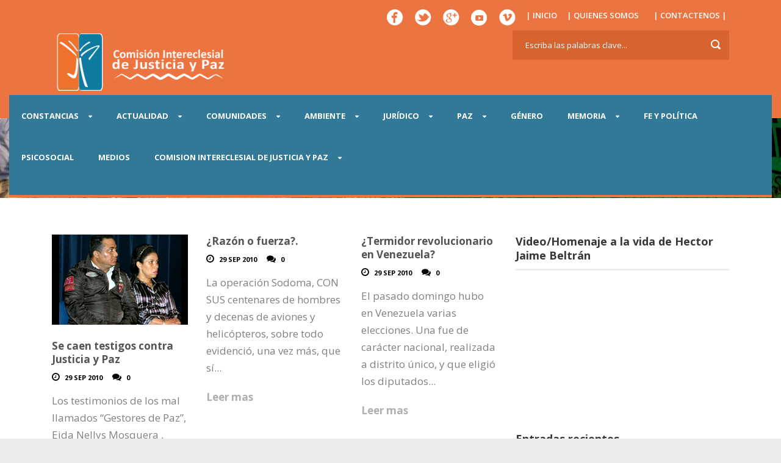

--- FILE ---
content_type: text/html; charset=UTF-8
request_url: https://www.justiciaypazcolombia.com/2010/09/29/
body_size: 14297
content:
<!DOCTYPE html>
<!--[if IE 7]><html class="ie ie7 ltie8 ltie9" lang="es-CO"><![endif]-->
<!--[if IE 8]><html class="ie ie8 ltie9" lang="es-CO"><![endif]-->
<!--[if !(IE 7) | !(IE 8)  ]><!-->
<html lang="es-CO">
<!--<![endif]-->

<head>
	<meta charset="UTF-8" />
	<meta name="viewport" content="width=device-width" />
	<title>Comisión Intereclesial de Justicia y Paz   &raquo; 2010 &raquo; septiembre &raquo; 29</title>
	<link rel="pingback" href="https://www.justiciaypazcolombia.com/xmlrpc.php" />
	
	<meta name='robots' content='max-image-preview:large' />
<link rel='dns-prefetch' href='//stats.wp.com' />
<link rel='dns-prefetch' href='//fonts.googleapis.com' />
<link rel='preconnect' href='//c0.wp.com' />
<link rel="alternate" type="application/rss+xml" title="Comisión Intereclesial de Justicia y Paz &raquo; Feed" href="https://www.justiciaypazcolombia.com/feed/" />
<link rel="alternate" type="application/rss+xml" title="Comisión Intereclesial de Justicia y Paz &raquo; RSS de los comentarios" href="https://www.justiciaypazcolombia.com/comments/feed/" />
		<!-- This site uses the Google Analytics by MonsterInsights plugin v9.11.1 - Using Analytics tracking - https://www.monsterinsights.com/ -->
		<!-- Nota: MonsterInsights no está actualmente configurado en este sitio. El dueño del sitio necesita identificarse usando su cuenta de Google Analytics en el panel de ajustes de MonsterInsights. -->
					<!-- No tracking code set -->
				<!-- / Google Analytics by MonsterInsights -->
		<style id='wp-img-auto-sizes-contain-inline-css' type='text/css'>
img:is([sizes=auto i],[sizes^="auto," i]){contain-intrinsic-size:3000px 1500px}
/*# sourceURL=wp-img-auto-sizes-contain-inline-css */
</style>
<style id='wp-emoji-styles-inline-css' type='text/css'>

	img.wp-smiley, img.emoji {
		display: inline !important;
		border: none !important;
		box-shadow: none !important;
		height: 1em !important;
		width: 1em !important;
		margin: 0 0.07em !important;
		vertical-align: -0.1em !important;
		background: none !important;
		padding: 0 !important;
	}
/*# sourceURL=wp-emoji-styles-inline-css */
</style>
<link rel='stylesheet' id='wp-block-library-css' href='https://c0.wp.com/c/6.9/wp-includes/css/dist/block-library/style.min.css' type='text/css' media='all' />
<style id='classic-theme-styles-inline-css' type='text/css'>
/*! This file is auto-generated */
.wp-block-button__link{color:#fff;background-color:#32373c;border-radius:9999px;box-shadow:none;text-decoration:none;padding:calc(.667em + 2px) calc(1.333em + 2px);font-size:1.125em}.wp-block-file__button{background:#32373c;color:#fff;text-decoration:none}
/*# sourceURL=/wp-includes/css/classic-themes.min.css */
</style>
<style id='pdfemb-pdf-embedder-viewer-style-inline-css' type='text/css'>
.wp-block-pdfemb-pdf-embedder-viewer{max-width:none}

/*# sourceURL=https://www.justiciaypazcolombia.com/wp-content/plugins/pdf-embedder/block/build/style-index.css */
</style>
<link rel='stylesheet' id='mediaelement-css' href='https://c0.wp.com/c/6.9/wp-includes/js/mediaelement/mediaelementplayer-legacy.min.css' type='text/css' media='all' />
<link rel='stylesheet' id='wp-mediaelement-css' href='https://c0.wp.com/c/6.9/wp-includes/js/mediaelement/wp-mediaelement.min.css' type='text/css' media='all' />
<style id='jetpack-sharing-buttons-style-inline-css' type='text/css'>
.jetpack-sharing-buttons__services-list{display:flex;flex-direction:row;flex-wrap:wrap;gap:0;list-style-type:none;margin:5px;padding:0}.jetpack-sharing-buttons__services-list.has-small-icon-size{font-size:12px}.jetpack-sharing-buttons__services-list.has-normal-icon-size{font-size:16px}.jetpack-sharing-buttons__services-list.has-large-icon-size{font-size:24px}.jetpack-sharing-buttons__services-list.has-huge-icon-size{font-size:36px}@media print{.jetpack-sharing-buttons__services-list{display:none!important}}.editor-styles-wrapper .wp-block-jetpack-sharing-buttons{gap:0;padding-inline-start:0}ul.jetpack-sharing-buttons__services-list.has-background{padding:1.25em 2.375em}
/*# sourceURL=https://www.justiciaypazcolombia.com/wp-content/plugins/jetpack/_inc/blocks/sharing-buttons/view.css */
</style>
<style id='global-styles-inline-css' type='text/css'>
:root{--wp--preset--aspect-ratio--square: 1;--wp--preset--aspect-ratio--4-3: 4/3;--wp--preset--aspect-ratio--3-4: 3/4;--wp--preset--aspect-ratio--3-2: 3/2;--wp--preset--aspect-ratio--2-3: 2/3;--wp--preset--aspect-ratio--16-9: 16/9;--wp--preset--aspect-ratio--9-16: 9/16;--wp--preset--color--black: #000000;--wp--preset--color--cyan-bluish-gray: #abb8c3;--wp--preset--color--white: #ffffff;--wp--preset--color--pale-pink: #f78da7;--wp--preset--color--vivid-red: #cf2e2e;--wp--preset--color--luminous-vivid-orange: #ff6900;--wp--preset--color--luminous-vivid-amber: #fcb900;--wp--preset--color--light-green-cyan: #7bdcb5;--wp--preset--color--vivid-green-cyan: #00d084;--wp--preset--color--pale-cyan-blue: #8ed1fc;--wp--preset--color--vivid-cyan-blue: #0693e3;--wp--preset--color--vivid-purple: #9b51e0;--wp--preset--gradient--vivid-cyan-blue-to-vivid-purple: linear-gradient(135deg,rgb(6,147,227) 0%,rgb(155,81,224) 100%);--wp--preset--gradient--light-green-cyan-to-vivid-green-cyan: linear-gradient(135deg,rgb(122,220,180) 0%,rgb(0,208,130) 100%);--wp--preset--gradient--luminous-vivid-amber-to-luminous-vivid-orange: linear-gradient(135deg,rgb(252,185,0) 0%,rgb(255,105,0) 100%);--wp--preset--gradient--luminous-vivid-orange-to-vivid-red: linear-gradient(135deg,rgb(255,105,0) 0%,rgb(207,46,46) 100%);--wp--preset--gradient--very-light-gray-to-cyan-bluish-gray: linear-gradient(135deg,rgb(238,238,238) 0%,rgb(169,184,195) 100%);--wp--preset--gradient--cool-to-warm-spectrum: linear-gradient(135deg,rgb(74,234,220) 0%,rgb(151,120,209) 20%,rgb(207,42,186) 40%,rgb(238,44,130) 60%,rgb(251,105,98) 80%,rgb(254,248,76) 100%);--wp--preset--gradient--blush-light-purple: linear-gradient(135deg,rgb(255,206,236) 0%,rgb(152,150,240) 100%);--wp--preset--gradient--blush-bordeaux: linear-gradient(135deg,rgb(254,205,165) 0%,rgb(254,45,45) 50%,rgb(107,0,62) 100%);--wp--preset--gradient--luminous-dusk: linear-gradient(135deg,rgb(255,203,112) 0%,rgb(199,81,192) 50%,rgb(65,88,208) 100%);--wp--preset--gradient--pale-ocean: linear-gradient(135deg,rgb(255,245,203) 0%,rgb(182,227,212) 50%,rgb(51,167,181) 100%);--wp--preset--gradient--electric-grass: linear-gradient(135deg,rgb(202,248,128) 0%,rgb(113,206,126) 100%);--wp--preset--gradient--midnight: linear-gradient(135deg,rgb(2,3,129) 0%,rgb(40,116,252) 100%);--wp--preset--font-size--small: 13px;--wp--preset--font-size--medium: 20px;--wp--preset--font-size--large: 36px;--wp--preset--font-size--x-large: 42px;--wp--preset--spacing--20: 0.44rem;--wp--preset--spacing--30: 0.67rem;--wp--preset--spacing--40: 1rem;--wp--preset--spacing--50: 1.5rem;--wp--preset--spacing--60: 2.25rem;--wp--preset--spacing--70: 3.38rem;--wp--preset--spacing--80: 5.06rem;--wp--preset--shadow--natural: 6px 6px 9px rgba(0, 0, 0, 0.2);--wp--preset--shadow--deep: 12px 12px 50px rgba(0, 0, 0, 0.4);--wp--preset--shadow--sharp: 6px 6px 0px rgba(0, 0, 0, 0.2);--wp--preset--shadow--outlined: 6px 6px 0px -3px rgb(255, 255, 255), 6px 6px rgb(0, 0, 0);--wp--preset--shadow--crisp: 6px 6px 0px rgb(0, 0, 0);}:where(.is-layout-flex){gap: 0.5em;}:where(.is-layout-grid){gap: 0.5em;}body .is-layout-flex{display: flex;}.is-layout-flex{flex-wrap: wrap;align-items: center;}.is-layout-flex > :is(*, div){margin: 0;}body .is-layout-grid{display: grid;}.is-layout-grid > :is(*, div){margin: 0;}:where(.wp-block-columns.is-layout-flex){gap: 2em;}:where(.wp-block-columns.is-layout-grid){gap: 2em;}:where(.wp-block-post-template.is-layout-flex){gap: 1.25em;}:where(.wp-block-post-template.is-layout-grid){gap: 1.25em;}.has-black-color{color: var(--wp--preset--color--black) !important;}.has-cyan-bluish-gray-color{color: var(--wp--preset--color--cyan-bluish-gray) !important;}.has-white-color{color: var(--wp--preset--color--white) !important;}.has-pale-pink-color{color: var(--wp--preset--color--pale-pink) !important;}.has-vivid-red-color{color: var(--wp--preset--color--vivid-red) !important;}.has-luminous-vivid-orange-color{color: var(--wp--preset--color--luminous-vivid-orange) !important;}.has-luminous-vivid-amber-color{color: var(--wp--preset--color--luminous-vivid-amber) !important;}.has-light-green-cyan-color{color: var(--wp--preset--color--light-green-cyan) !important;}.has-vivid-green-cyan-color{color: var(--wp--preset--color--vivid-green-cyan) !important;}.has-pale-cyan-blue-color{color: var(--wp--preset--color--pale-cyan-blue) !important;}.has-vivid-cyan-blue-color{color: var(--wp--preset--color--vivid-cyan-blue) !important;}.has-vivid-purple-color{color: var(--wp--preset--color--vivid-purple) !important;}.has-black-background-color{background-color: var(--wp--preset--color--black) !important;}.has-cyan-bluish-gray-background-color{background-color: var(--wp--preset--color--cyan-bluish-gray) !important;}.has-white-background-color{background-color: var(--wp--preset--color--white) !important;}.has-pale-pink-background-color{background-color: var(--wp--preset--color--pale-pink) !important;}.has-vivid-red-background-color{background-color: var(--wp--preset--color--vivid-red) !important;}.has-luminous-vivid-orange-background-color{background-color: var(--wp--preset--color--luminous-vivid-orange) !important;}.has-luminous-vivid-amber-background-color{background-color: var(--wp--preset--color--luminous-vivid-amber) !important;}.has-light-green-cyan-background-color{background-color: var(--wp--preset--color--light-green-cyan) !important;}.has-vivid-green-cyan-background-color{background-color: var(--wp--preset--color--vivid-green-cyan) !important;}.has-pale-cyan-blue-background-color{background-color: var(--wp--preset--color--pale-cyan-blue) !important;}.has-vivid-cyan-blue-background-color{background-color: var(--wp--preset--color--vivid-cyan-blue) !important;}.has-vivid-purple-background-color{background-color: var(--wp--preset--color--vivid-purple) !important;}.has-black-border-color{border-color: var(--wp--preset--color--black) !important;}.has-cyan-bluish-gray-border-color{border-color: var(--wp--preset--color--cyan-bluish-gray) !important;}.has-white-border-color{border-color: var(--wp--preset--color--white) !important;}.has-pale-pink-border-color{border-color: var(--wp--preset--color--pale-pink) !important;}.has-vivid-red-border-color{border-color: var(--wp--preset--color--vivid-red) !important;}.has-luminous-vivid-orange-border-color{border-color: var(--wp--preset--color--luminous-vivid-orange) !important;}.has-luminous-vivid-amber-border-color{border-color: var(--wp--preset--color--luminous-vivid-amber) !important;}.has-light-green-cyan-border-color{border-color: var(--wp--preset--color--light-green-cyan) !important;}.has-vivid-green-cyan-border-color{border-color: var(--wp--preset--color--vivid-green-cyan) !important;}.has-pale-cyan-blue-border-color{border-color: var(--wp--preset--color--pale-cyan-blue) !important;}.has-vivid-cyan-blue-border-color{border-color: var(--wp--preset--color--vivid-cyan-blue) !important;}.has-vivid-purple-border-color{border-color: var(--wp--preset--color--vivid-purple) !important;}.has-vivid-cyan-blue-to-vivid-purple-gradient-background{background: var(--wp--preset--gradient--vivid-cyan-blue-to-vivid-purple) !important;}.has-light-green-cyan-to-vivid-green-cyan-gradient-background{background: var(--wp--preset--gradient--light-green-cyan-to-vivid-green-cyan) !important;}.has-luminous-vivid-amber-to-luminous-vivid-orange-gradient-background{background: var(--wp--preset--gradient--luminous-vivid-amber-to-luminous-vivid-orange) !important;}.has-luminous-vivid-orange-to-vivid-red-gradient-background{background: var(--wp--preset--gradient--luminous-vivid-orange-to-vivid-red) !important;}.has-very-light-gray-to-cyan-bluish-gray-gradient-background{background: var(--wp--preset--gradient--very-light-gray-to-cyan-bluish-gray) !important;}.has-cool-to-warm-spectrum-gradient-background{background: var(--wp--preset--gradient--cool-to-warm-spectrum) !important;}.has-blush-light-purple-gradient-background{background: var(--wp--preset--gradient--blush-light-purple) !important;}.has-blush-bordeaux-gradient-background{background: var(--wp--preset--gradient--blush-bordeaux) !important;}.has-luminous-dusk-gradient-background{background: var(--wp--preset--gradient--luminous-dusk) !important;}.has-pale-ocean-gradient-background{background: var(--wp--preset--gradient--pale-ocean) !important;}.has-electric-grass-gradient-background{background: var(--wp--preset--gradient--electric-grass) !important;}.has-midnight-gradient-background{background: var(--wp--preset--gradient--midnight) !important;}.has-small-font-size{font-size: var(--wp--preset--font-size--small) !important;}.has-medium-font-size{font-size: var(--wp--preset--font-size--medium) !important;}.has-large-font-size{font-size: var(--wp--preset--font-size--large) !important;}.has-x-large-font-size{font-size: var(--wp--preset--font-size--x-large) !important;}
:where(.wp-block-post-template.is-layout-flex){gap: 1.25em;}:where(.wp-block-post-template.is-layout-grid){gap: 1.25em;}
:where(.wp-block-term-template.is-layout-flex){gap: 1.25em;}:where(.wp-block-term-template.is-layout-grid){gap: 1.25em;}
:where(.wp-block-columns.is-layout-flex){gap: 2em;}:where(.wp-block-columns.is-layout-grid){gap: 2em;}
:root :where(.wp-block-pullquote){font-size: 1.5em;line-height: 1.6;}
/*# sourceURL=global-styles-inline-css */
</style>
<link rel='stylesheet' id='contact-form-7-css' href='https://www.justiciaypazcolombia.com/wp-content/plugins/contact-form-7/includes/css/styles.css?ver=6.1.4' type='text/css' media='all' />
<link rel='stylesheet' id='chld_thm_cfg_parent-css' href='https://www.justiciaypazcolombia.com/wp-content/themes/charityhub/style.css?ver=bd913a2f2e19ffb501bd7011a5a93076' type='text/css' media='all' />
<link rel='stylesheet' id='style-css' href='https://www.justiciaypazcolombia.com/wp-content/themes/charityhub-child/style.css?ver=bd913a2f2e19ffb501bd7011a5a93076' type='text/css' media='all' />
<link rel='stylesheet' id='Open-Sans-google-font-css' href='https://fonts.googleapis.com/css?family=Open+Sans%3A300%2C300italic%2Cregular%2Citalic%2C600%2C600italic%2C700%2C700italic%2C800%2C800italic&#038;subset=greek%2Ccyrillic-ext%2Ccyrillic%2Clatin%2Clatin-ext%2Cvietnamese%2Cgreek-ext&#038;ver=bd913a2f2e19ffb501bd7011a5a93076' type='text/css' media='all' />
<link rel='stylesheet' id='superfish-css' href='https://www.justiciaypazcolombia.com/wp-content/themes/charityhub/plugins/superfish/css/superfish.css?ver=bd913a2f2e19ffb501bd7011a5a93076' type='text/css' media='all' />
<link rel='stylesheet' id='dlmenu-css' href='https://www.justiciaypazcolombia.com/wp-content/themes/charityhub/plugins/dl-menu/component.css?ver=bd913a2f2e19ffb501bd7011a5a93076' type='text/css' media='all' />
<link rel='stylesheet' id='font-awesome-css' href='https://www.justiciaypazcolombia.com/wp-content/plugins/elementor/assets/lib/font-awesome/css/font-awesome.min.css?ver=4.7.0' type='text/css' media='all' />
<link rel='stylesheet' id='jquery-fancybox-css' href='https://www.justiciaypazcolombia.com/wp-content/themes/charityhub/plugins/fancybox/jquery.fancybox.css?ver=bd913a2f2e19ffb501bd7011a5a93076' type='text/css' media='all' />
<link rel='stylesheet' id='flexslider-css' href='https://www.justiciaypazcolombia.com/wp-content/themes/charityhub/plugins/flexslider/flexslider.css?ver=bd913a2f2e19ffb501bd7011a5a93076' type='text/css' media='all' />
<link rel='stylesheet' id='style-responsive-css' href='https://www.justiciaypazcolombia.com/wp-content/themes/charityhub/stylesheet/style-responsive.css?ver=bd913a2f2e19ffb501bd7011a5a93076' type='text/css' media='all' />
<link rel='stylesheet' id='style-custom-css' href='https://www.justiciaypazcolombia.com/wp-content/themes/charityhub/stylesheet/style-custom.css?ver=bd913a2f2e19ffb501bd7011a5a93076' type='text/css' media='all' />
<script type="text/javascript" src="https://www.justiciaypazcolombia.com/wp-content/plugins/enable-jquery-migrate-helper/js/jquery/jquery-1.12.4-wp.js?ver=1.12.4-wp" id="jquery-core-js"></script>
<script type="text/javascript" src="https://www.justiciaypazcolombia.com/wp-content/plugins/enable-jquery-migrate-helper/js/jquery-migrate/jquery-migrate-1.4.1-wp.js?ver=1.4.1-wp" id="jquery-migrate-js"></script>
<link rel="https://api.w.org/" href="https://www.justiciaypazcolombia.com/wp-json/" /><link rel="EditURI" type="application/rsd+xml" title="RSD" href="https://www.justiciaypazcolombia.com/xmlrpc.php?rsd" />

	<style>img#wpstats{display:none}</style>
		<link rel="shortcut icon" href="https://www.justiciaypazcolombia.com/wp-content/uploads/2016/12/logoico.jpg" type="image/x-icon" /><script>
  (function(i,s,o,g,r,a,m){i['GoogleAnalyticsObject']=r;i[r]=i[r]||function(){
  (i[r].q=i[r].q||[]).push(arguments)},i[r].l=1*new Date();a=s.createElement(o),
  m=s.getElementsByTagName(o)[0];a.async=1;a.src=g;m.parentNode.insertBefore(a,m)
  })(window,document,'script','https://www.google-analytics.com/analytics.js','ga');

  ga('create', 'UA-34183084-1', 'auto');
  ga('send', 'pageview');

</script>
<!-- load the script for older ie version -->
<!--[if lt IE 9]>
<script src="https://www.justiciaypazcolombia.com/wp-content/themes/charityhub/javascript/html5.js" type="text/javascript"></script>
<script src="https://www.justiciaypazcolombia.com/wp-content/themes/charityhub/plugins/easy-pie-chart/excanvas.js" type="text/javascript"></script>
<![endif]-->
<meta name="generator" content="Elementor 3.34.4; features: additional_custom_breakpoints; settings: css_print_method-external, google_font-enabled, font_display-auto">
			<style>
				.e-con.e-parent:nth-of-type(n+4):not(.e-lazyloaded):not(.e-no-lazyload),
				.e-con.e-parent:nth-of-type(n+4):not(.e-lazyloaded):not(.e-no-lazyload) * {
					background-image: none !important;
				}
				@media screen and (max-height: 1024px) {
					.e-con.e-parent:nth-of-type(n+3):not(.e-lazyloaded):not(.e-no-lazyload),
					.e-con.e-parent:nth-of-type(n+3):not(.e-lazyloaded):not(.e-no-lazyload) * {
						background-image: none !important;
					}
				}
				@media screen and (max-height: 640px) {
					.e-con.e-parent:nth-of-type(n+2):not(.e-lazyloaded):not(.e-no-lazyload),
					.e-con.e-parent:nth-of-type(n+2):not(.e-lazyloaded):not(.e-no-lazyload) * {
						background-image: none !important;
					}
				}
			</style>
			
<!-- Jetpack Open Graph Tags -->
<meta property="og:type" content="website" />
<meta property="og:title" content="29/09/2010 &#8211; Comisión Intereclesial de Justicia y Paz" />
<meta property="og:site_name" content="Comisión Intereclesial de Justicia y Paz" />
<meta property="og:image" content="https://www.justiciaypazcolombia.com/wp-content/uploads/2026/01/cropped-cropped-cropped-Logo-de-JYP-1.jpeg" />
<meta property="og:image:width" content="512" />
<meta property="og:image:height" content="512" />
<meta property="og:image:alt" content="" />
<meta property="og:locale" content="es_LA" />
<meta name="twitter:site" content="@Justiciaypazcol" />

<!-- End Jetpack Open Graph Tags -->
<link rel="icon" href="https://www.justiciaypazcolombia.com/wp-content/uploads/2025/07/cropped-logo-tranparente-32x32.png" sizes="32x32" />
<link rel="icon" href="https://www.justiciaypazcolombia.com/wp-content/uploads/2025/07/cropped-logo-tranparente-192x192.png" sizes="192x192" />
<link rel="apple-touch-icon" href="https://www.justiciaypazcolombia.com/wp-content/uploads/2025/07/cropped-logo-tranparente-180x180.png" />
<meta name="msapplication-TileImage" content="https://www.justiciaypazcolombia.com/wp-content/uploads/2025/07/cropped-logo-tranparente-270x270.png" />
</head>

<body class="archive date wp-custom-logo wp-theme-charityhub wp-child-theme-charityhub-child elementor-default elementor-kit-48839">
<div class="body-wrapper  float-menu" data-home="https://www.justiciaypazcolombia.com" >
		<header class="gdlr-header-wrapper gdlr-header-style-2 gdlr-centered">

		<!-- top navigation -->
				<div class="top-navigation-wrapper">
			<div class="top-navigation-container container">
				<div class="top-navigation-right"><style type="text/css">

#menu ul li {
    
}

#menu ul {
	list-style:none;
	margin:0;
	padding:0;
}

#menu ul a {
	display:block;
	color:white;
	text-decoration:none;
	font-weight:600;
	
	padding:4px;
	
  text-transform:uppercase;

}

#menu ul li {
	position:relative;
	float:left;
	margin:0;
	padding:0;
}

#menu ul li:hover {
background:#327998;
}

#menu ul ul {
	display:none;
	position:absolute;
	top:100%;
	left:0;
	padding:0;
}

#menu ul ul li {
	float:none;
	width:150px
}

#menu ul ul a {
	line-height:120%;
	
}

#menu ul li:hover > ul {
	display:block;
    background:#327998;
    transition-delay: 3s;
}

</style>

<nav id="menu">
<ul>
  <li><a href="https://www.facebook.com/ComisionJusticiayPazColombia/" target="_blank"><img src="https://www.justiciaypazcolombia.com/wp-content/uploads/2016/12/iconfacebook.png"></a></li>
          <li><a href="https://twitter.com/Justiciaypazcol" target="_blank"><img src="https://www.justiciaypazcolombia.com/wp-content/uploads/2016/12/icontwiteer.png"></a></li>
          <li><a href="#"><img src="https://www.justiciaypazcolombia.com/wp-content/uploads/2016/12/icongoggle.png"></a></li>
          <li><a href="https://www.youtube.com/user/JyPCol" target="_blank"><img src="https://www.justiciaypazcolombia.com/wp-content/uploads/2017/01/iconyoutube.png"></a></li>
          <li><a href="#"><img src="https://www.justiciaypazcolombia.com/wp-content/uploads/2016/12/iconvimeo.png"></a>
</li>
           <li><a href="#" > |  INICIO</a></li>
          
			<li><a href="https://www.justiciaypazcolombia.com/quienes-somos">|  QUIENES SOMOS</a>
				<ul>
					<li><a href="https://www.justiciaypazcolombia.com/category/rendicion-de-cuentas/">RENDICION DE CUENTAS</a></li>
					
				</ul>
			</li>
			<li><a href="https://www.justiciaypazcolombia.com/contact-page">| CONTACTENOS |</a>  </li>
</ul>
</nav>


 </div>	
				<div class="clear"></div>
			</div>
		</div>
				
		<!-- logo -->
		<div class="gdlr-header-substitute">
			<div class="gdlr-header-container container">
				<div class="gdlr-header-inner">
					<!-- logo -->
					<div class="gdlr-logo gdlr-align-left">
												<a href="https://www.justiciaypazcolombia.com" >
							<img src="https://www.justiciaypazcolombia.com/wp-content/uploads/2017/01/Logo-1.png" alt="" width="339" height="124" />						
						</a>
												<div class="gdlr-responsive-navigation dl-menuwrapper" id="gdlr-responsive-navigation" ><button class="dl-trigger">Open Menu</button><ul id="menu-pagina" class="dl-menu gdlr-main-mobile-menu"><li id="menu-item-26900" class="menu-item menu-item-type-post_type menu-item-object-page menu-item-has-children menu-item-26900"><a href="https://www.justiciaypazcolombia.com/constancia/">CONSTANCIAS</a>
<ul class="dl-submenu">
	<li id="menu-item-26975" class="menu-item menu-item-type-post_type menu-item-object-page menu-item-26975"><a href="https://www.justiciaypazcolombia.com/constancia/constancia/">CONSTANCIA</a></li>
	<li id="menu-item-26902" class="menu-item menu-item-type-post_type menu-item-object-page menu-item-26902"><a href="https://www.justiciaypazcolombia.com/constancia/informe/">INFORMES</a></li>
	<li id="menu-item-26901" class="menu-item menu-item-type-post_type menu-item-object-page menu-item-26901"><a href="https://www.justiciaypazcolombia.com/constancia/dever/">DeVer</a></li>
</ul>
</li>
<li id="menu-item-26899" class="menu-item menu-item-type-post_type menu-item-object-page menu-item-has-children menu-item-26899"><a href="https://www.justiciaypazcolombia.com/actualidad/">ACTUALIDAD</a>
<ul class="dl-submenu">
	<li id="menu-item-27004" class="menu-item menu-item-type-post_type menu-item-object-page menu-item-27004"><a href="https://www.justiciaypazcolombia.com/actualidad/nacional/">NACIONAL</a></li>
	<li id="menu-item-3232" class="menu-item menu-item-type-custom menu-item-object-custom menu-item-3232"><a href="#">INTERNACIONAL</a></li>
	<li id="menu-item-27015" class="menu-item menu-item-type-post_type menu-item-object-page menu-item-27015"><a href="https://www.justiciaypazcolombia.com/actualidad/eventos/">EVENTOS</a></li>
</ul>
</li>
<li id="menu-item-26866" class="menu-item menu-item-type-post_type menu-item-object-page menu-item-has-children menu-item-26866"><a href="https://www.justiciaypazcolombia.com/comunidades/">COMUNIDADES</a>
<ul class="dl-submenu">
	<li id="menu-item-26867" class="menu-item menu-item-type-post_type menu-item-object-page menu-item-has-children menu-item-26867"><a href="https://www.justiciaypazcolombia.com/comunidades/choco/">CHOCÓ</a>
	<ul class="dl-submenu">
		<li id="menu-item-27854" class="menu-item menu-item-type-post_type menu-item-object-page menu-item-27854"><a href="https://www.justiciaypazcolombia.com/comunidades/choco/curvarado/">CURVARADÓ</a></li>
		<li id="menu-item-27853" class="menu-item menu-item-type-post_type menu-item-object-page menu-item-27853"><a href="https://www.justiciaypazcolombia.com/comunidades/choco/jiguamiando/">JIGUAMIANDÓ</a></li>
		<li id="menu-item-27852" class="menu-item menu-item-type-post_type menu-item-object-page menu-item-27852"><a href="https://www.justiciaypazcolombia.com/comunidades/choco/cacarica/">CACARICA</a></li>
		<li id="menu-item-28146" class="menu-item menu-item-type-post_type menu-item-object-page menu-item-28146"><a href="https://www.justiciaypazcolombia.com/comunidades/choco/la-larga-tumarado/">LA LARGA TUMARADÓ</a></li>
		<li id="menu-item-28145" class="menu-item menu-item-type-post_type menu-item-object-page menu-item-28145"><a href="https://www.justiciaypazcolombia.com/comunidades/choco/pedeguita-y-mancilla/">PEDEGUITA Y MANCILLA</a></li>
		<li id="menu-item-28144" class="menu-item menu-item-type-post_type menu-item-object-page menu-item-28144"><a href="https://www.justiciaypazcolombia.com/comunidades/choco/alto-guayabal/">ALTO GUAYABAL</a></li>
	</ul>
</li>
	<li id="menu-item-27875" class="menu-item menu-item-type-post_type menu-item-object-page menu-item-has-children menu-item-27875"><a href="https://www.justiciaypazcolombia.com/comunidades/cauca/">CAUCA</a>
	<ul class="dl-submenu">
		<li id="menu-item-27874" class="menu-item menu-item-type-post_type menu-item-object-page menu-item-27874"><a href="https://www.justiciaypazcolombia.com/comunidades/cauca/inza/">INZÁ</a></li>
		<li id="menu-item-28152" class="menu-item menu-item-type-post_type menu-item-object-page menu-item-28152"><a href="https://www.justiciaypazcolombia.com/comunidades/cauca/sucre/">SUCRE</a></li>
		<li id="menu-item-28151" class="menu-item menu-item-type-post_type menu-item-object-page menu-item-28151"><a href="https://www.justiciaypazcolombia.com/comunidades/cauca/pilon/">PILÓN</a></li>
		<li id="menu-item-28150" class="menu-item menu-item-type-post_type menu-item-object-page menu-item-28150"><a href="https://www.justiciaypazcolombia.com/comunidades/cauca/argelia/">ARGELIA</a></li>
		<li id="menu-item-28149" class="menu-item menu-item-type-post_type menu-item-object-page menu-item-28149"><a href="https://www.justiciaypazcolombia.com/comunidades/cauca/pioya/">PIOYÁ</a></li>
	</ul>
</li>
	<li id="menu-item-26872" class="menu-item menu-item-type-post_type menu-item-object-page menu-item-has-children menu-item-26872"><a href="https://www.justiciaypazcolombia.com/comunidades/valle-del-cauca/">VALLE DEL CAUCA</a>
	<ul class="dl-submenu">
		<li id="menu-item-27894" class="menu-item menu-item-type-post_type menu-item-object-page menu-item-27894"><a href="https://www.justiciaypazcolombia.com/comunidades/valle-del-cauca/buenaventura/">BUENAVENTURA</a></li>
		<li id="menu-item-27893" class="menu-item menu-item-type-post_type menu-item-object-page menu-item-27893"><a href="https://www.justiciaypazcolombia.com/comunidades/valle-del-cauca/naya/">NAYA</a></li>
		<li id="menu-item-27892" class="menu-item menu-item-type-post_type menu-item-object-page menu-item-27892"><a href="https://www.justiciaypazcolombia.com/comunidades/valle-del-cauca/resguardos-indigenas/">RESGUARDOS INDÍGENAS</a></li>
		<li id="menu-item-28148" class="menu-item menu-item-type-post_type menu-item-object-page menu-item-28148"><a href="https://www.justiciaypazcolombia.com/comunidades/valle-del-cauca/trujillo/">TRUJILLO</a></li>
		<li id="menu-item-28147" class="menu-item menu-item-type-post_type menu-item-object-page menu-item-28147"><a href="https://www.justiciaypazcolombia.com/comunidades/valle-del-cauca/bajo-san-juan/">SAN JUAN</a></li>
	</ul>
</li>
	<li id="menu-item-26888" class="menu-item menu-item-type-post_type menu-item-object-page menu-item-has-children menu-item-26888"><a href="https://www.justiciaypazcolombia.com/comunidades/meta/">META</a>
	<ul class="dl-submenu">
		<li id="menu-item-27921" class="menu-item menu-item-type-post_type menu-item-object-page menu-item-27921"><a href="https://www.justiciaypazcolombia.com/comunidades/meta/el-castillo/">EL CASTILLO</a></li>
		<li id="menu-item-27920" class="menu-item menu-item-type-post_type menu-item-object-page menu-item-27920"><a href="https://www.justiciaypazcolombia.com/comunidades/meta/mapiripan/">MAPIRIPÁN</a></li>
		<li id="menu-item-27919" class="menu-item menu-item-type-post_type menu-item-object-page menu-item-27919"><a href="https://www.justiciaypazcolombia.com/comunidades/meta/jiw-y-sikuani/">JIW Y SIKUANI</a></li>
	</ul>
</li>
	<li id="menu-item-27897" class="menu-item menu-item-type-post_type menu-item-object-page menu-item-has-children menu-item-27897"><a href="https://www.justiciaypazcolombia.com/comunidades/putumayo/">PUTUMAYO</a>
	<ul class="dl-submenu">
		<li id="menu-item-27909" class="menu-item menu-item-type-post_type menu-item-object-page menu-item-27909"><a href="https://www.justiciaypazcolombia.com/comunidades/putumayo/perla-amazonica/">PERLA AMAZÓNICA</a></li>
		<li id="menu-item-27908" class="menu-item menu-item-type-post_type menu-item-object-page menu-item-27908"><a href="https://www.justiciaypazcolombia.com/comunidades/putumayo/comunidad-nasa/">COMUNIDAD NASA</a></li>
	</ul>
</li>
	<li id="menu-item-26876" class="menu-item menu-item-type-post_type menu-item-object-page menu-item-has-children menu-item-26876"><a href="https://www.justiciaypazcolombia.com/comunidades/antioquia/">ANTIOQUIA</a>
	<ul class="dl-submenu">
		<li id="menu-item-27858" class="menu-item menu-item-type-post_type menu-item-object-page menu-item-27858"><a href="https://www.justiciaypazcolombia.com/comunidades/antioquia/dabeiba/">DABEIBA</a></li>
	</ul>
</li>
	<li id="menu-item-26887" class="menu-item menu-item-type-post_type menu-item-object-page menu-item-has-children menu-item-26887"><a href="https://www.justiciaypazcolombia.com/comunidades/bogota/">BOGOTÁ</a>
	<ul class="dl-submenu">
		<li id="menu-item-27926" class="menu-item menu-item-type-post_type menu-item-object-page menu-item-27926"><a href="https://www.justiciaypazcolombia.com/comunidades/bogota/palacio-de-justicia/">PALACIO DE JUSTICIA</a></li>
	</ul>
</li>
</ul>
</li>
<li id="menu-item-26859" class="menu-item menu-item-type-post_type menu-item-object-page menu-item-has-children menu-item-26859"><a href="https://www.justiciaypazcolombia.com/ambiente/">AMBIENTE</a>
<ul class="dl-submenu">
	<li id="menu-item-26858" class="menu-item menu-item-type-post_type menu-item-object-page menu-item-26858"><a href="https://www.justiciaypazcolombia.com/ambiente/proteccion-ambiental/">PROTECCIÓN AMBIENTAL</a></li>
	<li id="menu-item-26984" class="menu-item menu-item-type-post_type menu-item-object-page menu-item-26984"><a href="https://www.justiciaypazcolombia.com/ambiente/operaciones-empresariales/">OPERACIONES EMPRESARIALES</a></li>
	<li id="menu-item-26856" class="menu-item menu-item-type-post_type menu-item-object-page menu-item-26856"><a href="https://www.justiciaypazcolombia.com/ambiente/zonas-de-biodiversidad/">SOBERANÍA ALIMENTARIA</a></li>
</ul>
</li>
<li id="menu-item-26817" class="menu-item menu-item-type-post_type menu-item-object-page menu-item-has-children menu-item-26817"><a href="https://www.justiciaypazcolombia.com/juridico/">JURÍDICO</a>
<ul class="dl-submenu">
	<li id="menu-item-30311" class="menu-item menu-item-type-post_type menu-item-object-page menu-item-30311"><a href="https://www.justiciaypazcolombia.com/procesos-nacionales/">PROCESOS NACIONALES</a></li>
	<li id="menu-item-30314" class="menu-item menu-item-type-post_type menu-item-object-page menu-item-30314"><a href="https://www.justiciaypazcolombia.com/procesos-internacionales/">PROCESOS INTERNACIONALES</a></li>
</ul>
</li>
<li id="menu-item-3160" class="menu-item menu-item-type-post_type menu-item-object-page menu-item-has-children menu-item-3160"><a href="https://www.justiciaypazcolombia.com/paz/">PAZ</a>
<ul class="dl-submenu">
	<li id="menu-item-38858" class="menu-item menu-item-type-post_type menu-item-object-page menu-item-has-children menu-item-38858"><a href="https://www.justiciaypazcolombia.com/universidad-de-paz/">UNIVERSIDAD DE PAZ</a>
	<ul class="dl-submenu">
		<li id="menu-item-38861" class="menu-item menu-item-type-taxonomy menu-item-object-category menu-item-38861"><a href="https://www.justiciaypazcolombia.com/category/paz/universidad-de-paz/">Universidad de Paz</a></li>
	</ul>
</li>
	<li id="menu-item-3256" class="menu-item menu-item-type-custom menu-item-object-custom menu-item-has-children menu-item-3256"><a href="#">PROCESO DE PAZ</a>
	<ul class="dl-submenu">
		<li id="menu-item-27581" class="menu-item menu-item-type-post_type menu-item-object-page menu-item-has-children menu-item-27581"><a href="https://www.justiciaypazcolombia.com/paz/farc-ep/">FARC-EP</a>
		<ul class="dl-submenu">
			<li id="menu-item-27586" class="menu-item menu-item-type-post_type menu-item-object-page menu-item-27586"><a href="https://www.justiciaypazcolombia.com/paz/eln/">ELN</a></li>
		</ul>
</li>
	</ul>
</li>
	<li id="menu-item-3260" class="menu-item menu-item-type-custom menu-item-object-custom menu-item-3260"><a href="#">SOCIEDAD CIVIL</a></li>
</ul>
</li>
<li id="menu-item-26808" class="menu-item menu-item-type-post_type menu-item-object-page menu-item-26808"><a href="https://www.justiciaypazcolombia.com/genero/">GÉNERO</a></li>
<li id="menu-item-26840" class="menu-item menu-item-type-post_type menu-item-object-page menu-item-has-children menu-item-26840"><a href="https://www.justiciaypazcolombia.com/memoria/">MEMORIA</a>
<ul class="dl-submenu">
	<li id="menu-item-52615" class="menu-item menu-item-type-post_type menu-item-object-page menu-item-52615"><a href="https://www.justiciaypazcolombia.com/memoria/festivales-de-las-memorias/">FESTIVALES DE LAS MEMORIAS</a></li>
	<li id="menu-item-26842" class="menu-item menu-item-type-post_type menu-item-object-page menu-item-26842"><a href="https://www.justiciaypazcolombia.com/memoria/comision-etica/">COMISIÓN ÉTICA</a></li>
	<li id="menu-item-26841" class="menu-item menu-item-type-post_type menu-item-object-page menu-item-26841"><a href="https://www.justiciaypazcolombia.com/memoria/ha-pasado-la-historia/">HA PASADO A LA HISTORIA</a></li>
	<li id="menu-item-27123" class="menu-item menu-item-type-post_type menu-item-object-page menu-item-27123"><a href="https://www.justiciaypazcolombia.com/memoria/sinolvido/">SIN OLVIDO</a></li>
</ul>
</li>
<li id="menu-item-30285" class="menu-item menu-item-type-post_type menu-item-object-page menu-item-30285"><a href="https://www.justiciaypazcolombia.com/fe-y-politica/">FE Y POLÍTICA</a></li>
<li id="menu-item-31107" class="menu-item menu-item-type-post_type menu-item-object-page menu-item-31107"><a href="https://www.justiciaypazcolombia.com/psicosocial/">PSICOSOCIAL</a></li>
<li id="menu-item-50395" class="menu-item menu-item-type-post_type menu-item-object-page menu-item-50395"><a href="https://www.justiciaypazcolombia.com/medios/">MEDIOS</a></li>
<li id="menu-item-52946" class="menu-item menu-item-type-taxonomy menu-item-object-category menu-item-has-children menu-item-52946"><a href="https://www.justiciaypazcolombia.com/category/jp/">COMISION INTERECLESIAL DE JUSTICIA Y PAZ</a>
<ul class="dl-submenu">
	<li id="menu-item-52947" class="menu-item menu-item-type-taxonomy menu-item-object-category menu-item-has-children menu-item-52947"><a href="https://www.justiciaypazcolombia.com/category/jp/rendicion-de-cuentas/">RENDICIÓN DE CUENTAS</a>
	<ul class="dl-submenu">
		<li id="menu-item-52948" class="menu-item menu-item-type-taxonomy menu-item-object-category menu-item-52948"><a href="https://www.justiciaypazcolombia.com/category/jp/rendicion-de-cuentas/politicas-de-la-organizacion/">POLITICAS DE LA ORGANIZACIÓN</a></li>
		<li id="menu-item-52949" class="menu-item menu-item-type-taxonomy menu-item-object-category menu-item-52949"><a href="https://www.justiciaypazcolombia.com/category/jp/rendicion-de-cuentas/informes-de-gestion/">INFORMES DE GESTION</a></li>
	</ul>
</li>
</ul>
</li>
</ul></div>					</div>
					
					<div class="gdlr-logo-right-text gdlr-align-left">
												</div>
					<div class="gdlr-header-search"><div class="gdl-search-form">
	<form method="get" id="searchform" action="https://www.justiciaypazcolombia.com/">
				<div class="search-text" id="search-text">
			<input type="text" name="s" id="s" autocomplete="off" data-default="Escriba las palabras clave..." value="Escriba las palabras clave..." />
		</div>
		<input type="submit" id="searchsubmit" value="" />
		<div class="clear"></div>
	</form>
</div></div>					<div class="clear"></div>
				</div>
			</div>
		</div>
		
		<!-- navigation -->
		<div class="gdlr-navigation-substitute"><div class="gdlr-navigation-wrapper gdlr-align-right"><div class="gdlr-navigation-container container"><nav class="gdlr-navigation" id="gdlr-main-navigation" role="navigation"><ul id="menu-pagina-1" class="sf-menu gdlr-main-menu"><li  class="menu-item menu-item-type-post_type menu-item-object-page menu-item-has-children menu-item-26900menu-item menu-item-type-post_type menu-item-object-page menu-item-has-children menu-item-26900 gdlr-normal-menu"><a href="https://www.justiciaypazcolombia.com/constancia/">CONSTANCIAS</a>
<ul class="sub-menu">
	<li  class="menu-item menu-item-type-post_type menu-item-object-page menu-item-26975"><a href="https://www.justiciaypazcolombia.com/constancia/constancia/">CONSTANCIA</a></li>
	<li  class="menu-item menu-item-type-post_type menu-item-object-page menu-item-26902"><a href="https://www.justiciaypazcolombia.com/constancia/informe/">INFORMES</a></li>
	<li  class="menu-item menu-item-type-post_type menu-item-object-page menu-item-26901"><a href="https://www.justiciaypazcolombia.com/constancia/dever/">DeVer</a></li>
</ul>
</li>
<li  class="menu-item menu-item-type-post_type menu-item-object-page menu-item-has-children menu-item-26899menu-item menu-item-type-post_type menu-item-object-page menu-item-has-children menu-item-26899 gdlr-normal-menu"><a href="https://www.justiciaypazcolombia.com/actualidad/">ACTUALIDAD</a>
<ul class="sub-menu">
	<li  class="menu-item menu-item-type-post_type menu-item-object-page menu-item-27004"><a href="https://www.justiciaypazcolombia.com/actualidad/nacional/">NACIONAL</a></li>
	<li  class="menu-item menu-item-type-custom menu-item-object-custom menu-item-3232"><a href="#">INTERNACIONAL</a></li>
	<li  class="menu-item menu-item-type-post_type menu-item-object-page menu-item-27015"><a href="https://www.justiciaypazcolombia.com/actualidad/eventos/">EVENTOS</a></li>
</ul>
</li>
<li  class="menu-item menu-item-type-post_type menu-item-object-page menu-item-has-children menu-item-26866menu-item menu-item-type-post_type menu-item-object-page menu-item-has-children menu-item-26866 gdlr-mega-menu"><a href="https://www.justiciaypazcolombia.com/comunidades/">COMUNIDADES</a><div class="sf-mega">
<ul class="sub-menu">
	<li  class="menu-item menu-item-type-post_type menu-item-object-page menu-item-has-children menu-item-26867" data-column="one-fifth column" data-size="1/5"><a href="https://www.justiciaypazcolombia.com/comunidades/choco/">CHOCÓ</a>
	<ul class="sub-menu">
		<li  class="menu-item menu-item-type-post_type menu-item-object-page menu-item-27854"><a href="https://www.justiciaypazcolombia.com/comunidades/choco/curvarado/">CURVARADÓ</a></li>
		<li  class="menu-item menu-item-type-post_type menu-item-object-page menu-item-27853"><a href="https://www.justiciaypazcolombia.com/comunidades/choco/jiguamiando/">JIGUAMIANDÓ</a></li>
		<li  class="menu-item menu-item-type-post_type menu-item-object-page menu-item-27852"><a href="https://www.justiciaypazcolombia.com/comunidades/choco/cacarica/">CACARICA</a></li>
		<li  class="menu-item menu-item-type-post_type menu-item-object-page menu-item-28146"><a href="https://www.justiciaypazcolombia.com/comunidades/choco/la-larga-tumarado/">LA LARGA TUMARADÓ</a></li>
		<li  class="menu-item menu-item-type-post_type menu-item-object-page menu-item-28145"><a href="https://www.justiciaypazcolombia.com/comunidades/choco/pedeguita-y-mancilla/">PEDEGUITA Y MANCILLA</a></li>
		<li  class="menu-item menu-item-type-post_type menu-item-object-page menu-item-28144"><a href="https://www.justiciaypazcolombia.com/comunidades/choco/alto-guayabal/">ALTO GUAYABAL</a></li>
	</ul>
</li>
	<li  class="menu-item menu-item-type-post_type menu-item-object-page menu-item-has-children menu-item-27875" data-column="one-fifth column" data-size="1/5"><a href="https://www.justiciaypazcolombia.com/comunidades/cauca/">CAUCA</a>
	<ul class="sub-menu">
		<li  class="menu-item menu-item-type-post_type menu-item-object-page menu-item-27874"><a href="https://www.justiciaypazcolombia.com/comunidades/cauca/inza/">INZÁ</a></li>
		<li  class="menu-item menu-item-type-post_type menu-item-object-page menu-item-28152"><a href="https://www.justiciaypazcolombia.com/comunidades/cauca/sucre/">SUCRE</a></li>
		<li  class="menu-item menu-item-type-post_type menu-item-object-page menu-item-28151"><a href="https://www.justiciaypazcolombia.com/comunidades/cauca/pilon/">PILÓN</a></li>
		<li  class="menu-item menu-item-type-post_type menu-item-object-page menu-item-28150"><a href="https://www.justiciaypazcolombia.com/comunidades/cauca/argelia/">ARGELIA</a></li>
		<li  class="menu-item menu-item-type-post_type menu-item-object-page menu-item-28149"><a href="https://www.justiciaypazcolombia.com/comunidades/cauca/pioya/">PIOYÁ</a></li>
	</ul>
</li>
	<li  class="menu-item menu-item-type-post_type menu-item-object-page menu-item-has-children menu-item-26872" data-column="one-fifth column" data-size="1/5"><a href="https://www.justiciaypazcolombia.com/comunidades/valle-del-cauca/">VALLE DEL CAUCA</a>
	<ul class="sub-menu">
		<li  class="menu-item menu-item-type-post_type menu-item-object-page menu-item-27894"><a href="https://www.justiciaypazcolombia.com/comunidades/valle-del-cauca/buenaventura/">BUENAVENTURA</a></li>
		<li  class="menu-item menu-item-type-post_type menu-item-object-page menu-item-27893"><a href="https://www.justiciaypazcolombia.com/comunidades/valle-del-cauca/naya/">NAYA</a></li>
		<li  class="menu-item menu-item-type-post_type menu-item-object-page menu-item-27892"><a href="https://www.justiciaypazcolombia.com/comunidades/valle-del-cauca/resguardos-indigenas/">RESGUARDOS INDÍGENAS</a></li>
		<li  class="menu-item menu-item-type-post_type menu-item-object-page menu-item-28148"><a href="https://www.justiciaypazcolombia.com/comunidades/valle-del-cauca/trujillo/">TRUJILLO</a></li>
		<li  class="menu-item menu-item-type-post_type menu-item-object-page menu-item-28147"><a href="https://www.justiciaypazcolombia.com/comunidades/valle-del-cauca/bajo-san-juan/">SAN JUAN</a></li>
	</ul>
</li>
	<li  class="menu-item menu-item-type-post_type menu-item-object-page menu-item-has-children menu-item-26888" data-column="one-fifth column" data-size="1/5"><a href="https://www.justiciaypazcolombia.com/comunidades/meta/">META</a>
	<ul class="sub-menu">
		<li  class="menu-item menu-item-type-post_type menu-item-object-page menu-item-27921"><a href="https://www.justiciaypazcolombia.com/comunidades/meta/el-castillo/">EL CASTILLO</a></li>
		<li  class="menu-item menu-item-type-post_type menu-item-object-page menu-item-27920"><a href="https://www.justiciaypazcolombia.com/comunidades/meta/mapiripan/">MAPIRIPÁN</a></li>
		<li  class="menu-item menu-item-type-post_type menu-item-object-page menu-item-27919"><a href="https://www.justiciaypazcolombia.com/comunidades/meta/jiw-y-sikuani/">JIW Y SIKUANI</a></li>
	</ul>
</li>
	<li  class="menu-item menu-item-type-post_type menu-item-object-page menu-item-has-children menu-item-27897" data-column="one-fifth column" data-size="1/5"><a href="https://www.justiciaypazcolombia.com/comunidades/putumayo/">PUTUMAYO</a>
	<ul class="sub-menu">
		<li  class="menu-item menu-item-type-post_type menu-item-object-page menu-item-27909"><a href="https://www.justiciaypazcolombia.com/comunidades/putumayo/perla-amazonica/">PERLA AMAZÓNICA</a></li>
		<li  class="menu-item menu-item-type-post_type menu-item-object-page menu-item-27908"><a href="https://www.justiciaypazcolombia.com/comunidades/putumayo/comunidad-nasa/">COMUNIDAD NASA</a></li>
	</ul>
</li>
	<li  class="menu-item menu-item-type-post_type menu-item-object-page menu-item-has-children menu-item-26876" data-column="one-fifth column" data-size="1/5"><a href="https://www.justiciaypazcolombia.com/comunidades/antioquia/">ANTIOQUIA</a>
	<ul class="sub-menu">
		<li  class="menu-item menu-item-type-post_type menu-item-object-page menu-item-27858"><a href="https://www.justiciaypazcolombia.com/comunidades/antioquia/dabeiba/">DABEIBA</a></li>
	</ul>
</li>
	<li  class="menu-item menu-item-type-post_type menu-item-object-page menu-item-has-children menu-item-26887" data-column="one-fifth column" data-size="1/5"><a href="https://www.justiciaypazcolombia.com/comunidades/bogota/">BOGOTÁ</a>
	<ul class="sub-menu">
		<li  class="menu-item menu-item-type-post_type menu-item-object-page menu-item-27926"><a href="https://www.justiciaypazcolombia.com/comunidades/bogota/palacio-de-justicia/">PALACIO DE JUSTICIA</a></li>
	</ul>
</li>
</ul>
</div></li>
<li  class="menu-item menu-item-type-post_type menu-item-object-page menu-item-has-children menu-item-26859menu-item menu-item-type-post_type menu-item-object-page menu-item-has-children menu-item-26859 gdlr-normal-menu"><a href="https://www.justiciaypazcolombia.com/ambiente/">AMBIENTE</a>
<ul class="sub-menu">
	<li  class="menu-item menu-item-type-post_type menu-item-object-page menu-item-26858"><a href="https://www.justiciaypazcolombia.com/ambiente/proteccion-ambiental/">PROTECCIÓN AMBIENTAL</a></li>
	<li  class="menu-item menu-item-type-post_type menu-item-object-page menu-item-26984"><a href="https://www.justiciaypazcolombia.com/ambiente/operaciones-empresariales/">OPERACIONES EMPRESARIALES</a></li>
	<li  class="menu-item menu-item-type-post_type menu-item-object-page menu-item-26856"><a href="https://www.justiciaypazcolombia.com/ambiente/zonas-de-biodiversidad/">SOBERANÍA ALIMENTARIA</a></li>
</ul>
</li>
<li  class="menu-item menu-item-type-post_type menu-item-object-page menu-item-has-children menu-item-26817menu-item menu-item-type-post_type menu-item-object-page menu-item-has-children menu-item-26817 gdlr-normal-menu"><a href="https://www.justiciaypazcolombia.com/juridico/">JURÍDICO</a>
<ul class="sub-menu">
	<li  class="menu-item menu-item-type-post_type menu-item-object-page menu-item-30311"><a href="https://www.justiciaypazcolombia.com/procesos-nacionales/">PROCESOS NACIONALES</a></li>
	<li  class="menu-item menu-item-type-post_type menu-item-object-page menu-item-30314"><a href="https://www.justiciaypazcolombia.com/procesos-internacionales/">PROCESOS INTERNACIONALES</a></li>
</ul>
</li>
<li  class="menu-item menu-item-type-post_type menu-item-object-page menu-item-has-children menu-item-3160menu-item menu-item-type-post_type menu-item-object-page menu-item-has-children menu-item-3160 gdlr-normal-menu"><a href="https://www.justiciaypazcolombia.com/paz/">PAZ</a>
<ul class="sub-menu">
	<li  class="menu-item menu-item-type-post_type menu-item-object-page menu-item-has-children menu-item-38858"><a href="https://www.justiciaypazcolombia.com/universidad-de-paz/">UNIVERSIDAD DE PAZ</a>
	<ul class="sub-menu">
		<li  class="menu-item menu-item-type-taxonomy menu-item-object-category menu-item-38861"><a href="https://www.justiciaypazcolombia.com/category/paz/universidad-de-paz/">Universidad de Paz</a></li>
	</ul>
</li>
	<li  class="menu-item menu-item-type-custom menu-item-object-custom menu-item-has-children menu-item-3256"><a href="#">PROCESO DE PAZ</a>
	<ul class="sub-menu">
		<li  class="menu-item menu-item-type-post_type menu-item-object-page menu-item-has-children menu-item-27581"><a href="https://www.justiciaypazcolombia.com/paz/farc-ep/">FARC-EP</a>
		<ul class="sub-menu">
			<li  class="menu-item menu-item-type-post_type menu-item-object-page menu-item-27586"><a href="https://www.justiciaypazcolombia.com/paz/eln/">ELN</a></li>
		</ul>
</li>
	</ul>
</li>
	<li  class="menu-item menu-item-type-custom menu-item-object-custom menu-item-3260"><a href="#">SOCIEDAD CIVIL</a></li>
</ul>
</li>
<li  class="menu-item menu-item-type-post_type menu-item-object-page menu-item-26808menu-item menu-item-type-post_type menu-item-object-page menu-item-26808 gdlr-normal-menu"><a href="https://www.justiciaypazcolombia.com/genero/">GÉNERO</a></li>
<li  class="menu-item menu-item-type-post_type menu-item-object-page menu-item-has-children menu-item-26840menu-item menu-item-type-post_type menu-item-object-page menu-item-has-children menu-item-26840 gdlr-normal-menu"><a href="https://www.justiciaypazcolombia.com/memoria/">MEMORIA</a>
<ul class="sub-menu">
	<li  class="menu-item menu-item-type-post_type menu-item-object-page menu-item-52615"><a href="https://www.justiciaypazcolombia.com/memoria/festivales-de-las-memorias/">FESTIVALES DE LAS MEMORIAS</a></li>
	<li  class="menu-item menu-item-type-post_type menu-item-object-page menu-item-26842"><a href="https://www.justiciaypazcolombia.com/memoria/comision-etica/">COMISIÓN ÉTICA</a></li>
	<li  class="menu-item menu-item-type-post_type menu-item-object-page menu-item-26841"><a href="https://www.justiciaypazcolombia.com/memoria/ha-pasado-la-historia/">HA PASADO A LA HISTORIA</a></li>
	<li  class="menu-item menu-item-type-post_type menu-item-object-page menu-item-27123"><a href="https://www.justiciaypazcolombia.com/memoria/sinolvido/">SIN OLVIDO</a></li>
</ul>
</li>
<li  class="menu-item menu-item-type-post_type menu-item-object-page menu-item-30285menu-item menu-item-type-post_type menu-item-object-page menu-item-30285 gdlr-normal-menu"><a href="https://www.justiciaypazcolombia.com/fe-y-politica/">FE Y POLÍTICA</a></li>
<li  class="menu-item menu-item-type-post_type menu-item-object-page menu-item-31107menu-item menu-item-type-post_type menu-item-object-page menu-item-31107 gdlr-normal-menu"><a href="https://www.justiciaypazcolombia.com/psicosocial/">PSICOSOCIAL</a></li>
<li  class="menu-item menu-item-type-post_type menu-item-object-page menu-item-50395menu-item menu-item-type-post_type menu-item-object-page menu-item-50395 gdlr-normal-menu"><a href="https://www.justiciaypazcolombia.com/medios/">MEDIOS</a></li>
<li  class="menu-item menu-item-type-taxonomy menu-item-object-category menu-item-has-children menu-item-52946menu-item menu-item-type-taxonomy menu-item-object-category menu-item-has-children menu-item-52946 gdlr-normal-menu"><a href="https://www.justiciaypazcolombia.com/category/jp/">COMISION INTERECLESIAL DE JUSTICIA Y PAZ</a>
<ul class="sub-menu">
	<li  class="menu-item menu-item-type-taxonomy menu-item-object-category menu-item-has-children menu-item-52947"><a href="https://www.justiciaypazcolombia.com/category/jp/rendicion-de-cuentas/">RENDICIÓN DE CUENTAS</a>
	<ul class="sub-menu">
		<li  class="menu-item menu-item-type-taxonomy menu-item-object-category menu-item-52948"><a href="https://www.justiciaypazcolombia.com/category/jp/rendicion-de-cuentas/politicas-de-la-organizacion/">POLITICAS DE LA ORGANIZACIÓN</a></li>
		<li  class="menu-item menu-item-type-taxonomy menu-item-object-category menu-item-52949"><a href="https://www.justiciaypazcolombia.com/category/jp/rendicion-de-cuentas/informes-de-gestion/">INFORMES DE GESTION</a></li>
	</ul>
</li>
</ul>
</li>
</ul><div class="top-social-wrapper"><div class="clear"></div></div><div class="clear"></div></nav></div></div></div>
			<div class="gdlr-page-title-wrapper"  >
			<div class="gdlr-page-title-container container" >
				<div class="gdlr-page-title-inner" >
					<span class="gdlr-page-title">Día</span>
										<h1 class="gdlr-page-caption">septiembre 29, 2010</h1>
									</div>	
			</div>	
		</div>		
		<!-- is search -->	</header>
		<div class="content-wrapper"><div class="gdlr-content">

		<div class="with-sidebar-wrapper">
		<div class="with-sidebar-container container">
			<div class="with-sidebar-left eight columns">
				<div class="with-sidebar-content twelve gdlr-item-start-content columns">
					<div class="blog-item-holder"><div class="gdlr-isotope" data-type="blog" data-layout="fitRows" ><div class="clear"></div><div class="four columns"><div class="gdlr-item gdlr-blog-grid"><div class="gdlr-ux gdlr-blog-grid-ux">
<article id="post-14753" class="post-14753 post type-post status-publish format-standard has-post-thumbnail hentry category-dever">
	<div class="gdlr-standard-style">
		<header class="post-header">
					<div class="gdlr-blog-thumbnail">
			<a href="https://www.justiciaypazcolombia.com/se-caen-testigos-contra-justicia-y-paz/"> <img src="https://www.justiciaypazcolombia.com/wp-content/uploads/2010/09/arton3674.jpg" alt="" width="200" height="148" /></a>		</div>
	
							<h3 class="gdlr-blog-title"><a href="https://www.justiciaypazcolombia.com/se-caen-testigos-contra-justicia-y-paz/">Se caen testigos contra Justicia y Paz</a></h3>
						
			<div class="gdlr-blog-info gdlr-info"><div class="blog-info blog-date"><i class="icon-time fa fa-clock-o"></i><a href="https://www.justiciaypazcolombia.com/2010/09/29/">29 Sep 2010</a></div><div class="blog-info blog-comment"><i class="icon-comments fa fa-comments"></i><a href="https://www.justiciaypazcolombia.com/se-caen-testigos-contra-justicia-y-paz/#respond" >0</a></div><div class="clear"></div></div>		
			<div class="clear"></div>
		</header><!-- entry-header -->

		<div class="gdlr-blog-content">Los testimonios de los mal llamados “Gestores de Paz”, Eida Nellys Mosquera , conocida con el alias de “Karina” y Daniel Sierra,... <div class="clear"></div><a href="https://www.justiciaypazcolombia.com/se-caen-testigos-contra-justicia-y-paz/" class="excerpt-read-more">Leer mas</a></div>	</div>
</article><!-- #post --></div></div></div><div class="four columns"><div class="gdlr-item gdlr-blog-grid"><div class="gdlr-ux gdlr-blog-grid-ux">
<article id="post-14751" class="post-14751 post type-post status-publish format-standard hentry category-medios">
	<div class="gdlr-standard-style">
		<header class="post-header">
				
							<h3 class="gdlr-blog-title"><a href="https://www.justiciaypazcolombia.com/razon-o-fuerza/">¿Razón o fuerza?.</a></h3>
						
			<div class="gdlr-blog-info gdlr-info"><div class="blog-info blog-date"><i class="icon-time fa fa-clock-o"></i><a href="https://www.justiciaypazcolombia.com/2010/09/29/">29 Sep 2010</a></div><div class="blog-info blog-comment"><i class="icon-comments fa fa-comments"></i><a href="https://www.justiciaypazcolombia.com/razon-o-fuerza/#respond" >0</a></div><div class="clear"></div></div>		
			<div class="clear"></div>
		</header><!-- entry-header -->

		<div class="gdlr-blog-content">La operación Sodoma, CON SUS centenares de hombres y decenas de aviones y helicópteros, sobre todo evidenció, una vez más, que sí... <div class="clear"></div><a href="https://www.justiciaypazcolombia.com/razon-o-fuerza/" class="excerpt-read-more">Leer mas</a></div>	</div>
</article><!-- #post --></div></div></div><div class="four columns"><div class="gdlr-item gdlr-blog-grid"><div class="gdlr-ux gdlr-blog-grid-ux">
<article id="post-14750" class="post-14750 post type-post status-publish format-standard hentry category-medios">
	<div class="gdlr-standard-style">
		<header class="post-header">
				
							<h3 class="gdlr-blog-title"><a href="https://www.justiciaypazcolombia.com/termidor-revolucionario-en-venezuela/">¿Termidor revolucionario en Venezuela?</a></h3>
						
			<div class="gdlr-blog-info gdlr-info"><div class="blog-info blog-date"><i class="icon-time fa fa-clock-o"></i><a href="https://www.justiciaypazcolombia.com/2010/09/29/">29 Sep 2010</a></div><div class="blog-info blog-comment"><i class="icon-comments fa fa-comments"></i><a href="https://www.justiciaypazcolombia.com/termidor-revolucionario-en-venezuela/#respond" >0</a></div><div class="clear"></div></div>		
			<div class="clear"></div>
		</header><!-- entry-header -->

		<div class="gdlr-blog-content">El pasado domingo hubo en Venezuela varias elecciones. Una fue de carácter nacional, realizada a distrito único, y que eligió los diputados... <div class="clear"></div><a href="https://www.justiciaypazcolombia.com/termidor-revolucionario-en-venezuela/" class="excerpt-read-more">Leer mas</a></div>	</div>
</article><!-- #post --></div></div></div><div class="clear"></div><div class="four columns"><div class="gdlr-item gdlr-blog-grid"><div class="gdlr-ux gdlr-blog-grid-ux">
<article id="post-14757" class="post-14757 post type-post status-publish format-standard has-post-thumbnail hentry category-informes-de-derecho">
	<div class="gdlr-standard-style">
		<header class="post-header">
					<div class="gdlr-blog-thumbnail">
			<a href="https://www.justiciaypazcolombia.com/informe-de-la-relatora-especial-sobre-la-situacion-de-los-defensores-de-los-derechos-humanos/"> <img loading="lazy" src="https://www.justiciaypazcolombia.com/wp-content/uploads/2010/09/arton3676.jpg" alt="" width="200" height="150" /></a>		</div>
	
							<h3 class="gdlr-blog-title"><a href="https://www.justiciaypazcolombia.com/informe-de-la-relatora-especial-sobre-la-situacion-de-los-defensores-de-los-derechos-humanos/">Informe de la Relatora Especial sobre la situación de los defensores de los derechos humanos</a></h3>
						
			<div class="gdlr-blog-info gdlr-info"><div class="blog-info blog-date"><i class="icon-time fa fa-clock-o"></i><a href="https://www.justiciaypazcolombia.com/2010/09/29/">29 Sep 2010</a></div><div class="blog-info blog-comment"><i class="icon-comments fa fa-comments"></i><a href="https://www.justiciaypazcolombia.com/informe-de-la-relatora-especial-sobre-la-situacion-de-los-defensores-de-los-derechos-humanos/#respond" >0</a></div><div class="clear"></div></div>		
			<div class="clear"></div>
		</header><!-- entry-header -->

		<div class="gdlr-blog-content">El presente informe se centra en la responsabilidad por las violaciones de los derechos humanos cometidas por agentes no estatales contra los... <div class="clear"></div><a href="https://www.justiciaypazcolombia.com/informe-de-la-relatora-especial-sobre-la-situacion-de-los-defensores-de-los-derechos-humanos/" class="excerpt-read-more">Leer mas</a></div>	</div>
</article><!-- #post --></div></div></div><div class="four columns"><div class="gdlr-item gdlr-blog-grid"><div class="gdlr-ux gdlr-blog-grid-ux">
<article id="post-14749" class="post-14749 post type-post status-publish format-standard hentry category-medios">
	<div class="gdlr-standard-style">
		<header class="post-header">
				
							<h3 class="gdlr-blog-title"><a href="https://www.justiciaypazcolombia.com/laxo-para-unos-fiero-para-otros/">Laxo para unos, fiero para otros</a></h3>
						
			<div class="gdlr-blog-info gdlr-info"><div class="blog-info blog-date"><i class="icon-time fa fa-clock-o"></i><a href="https://www.justiciaypazcolombia.com/2010/09/29/">29 Sep 2010</a></div><div class="blog-info blog-comment"><i class="icon-comments fa fa-comments"></i><a href="https://www.justiciaypazcolombia.com/laxo-para-unos-fiero-para-otros/#respond" >0</a></div><div class="clear"></div></div>		
			<div class="clear"></div>
		</header><!-- entry-header -->

		<div class="gdlr-blog-content">Quien peca y reza, empata.. Un Observador al que consideré loco en su momento, dijo que había que temerle a las decisiones... <div class="clear"></div><a href="https://www.justiciaypazcolombia.com/laxo-para-unos-fiero-para-otros/" class="excerpt-read-more">Leer mas</a></div>	</div>
</article><!-- #post --></div></div></div><div class="four columns"><div class="gdlr-item gdlr-blog-grid"><div class="gdlr-ux gdlr-blog-grid-ux">
<article id="post-14748" class="post-14748 post type-post status-publish format-standard has-post-thumbnail hentry category-proteccion-ambiental">
	<div class="gdlr-standard-style">
		<header class="post-header">
					<div class="gdlr-blog-thumbnail">
			<a href="https://www.justiciaypazcolombia.com/la-naturaleza-los-bosques-y-los-pueblos-indigenas-no-estamos-en-venta/"> <img loading="lazy" src="https://www.justiciaypazcolombia.com/wp-content/uploads/2010/09/arton3670.jpg" alt="" width="200" height="133" /></a>		</div>
	
							<h3 class="gdlr-blog-title"><a href="https://www.justiciaypazcolombia.com/la-naturaleza-los-bosques-y-los-pueblos-indigenas-no-estamos-en-venta/">&#8220;La naturaleza, los bosques y los pueblos indígenas, no estamos en venta&#8221;</a></h3>
						
			<div class="gdlr-blog-info gdlr-info"><div class="blog-info blog-date"><i class="icon-time fa fa-clock-o"></i><a href="https://www.justiciaypazcolombia.com/2010/09/29/">29 Sep 2010</a></div><div class="blog-info blog-comment"><i class="icon-comments fa fa-comments"></i><a href="https://www.justiciaypazcolombia.com/la-naturaleza-los-bosques-y-los-pueblos-indigenas-no-estamos-en-venta/#respond" >0</a></div><div class="clear"></div></div>		
			<div class="clear"></div>
		</header><!-- entry-header -->

		<div class="gdlr-blog-content">Carta del presidente Boliviano Evo Morales, en continuidad con las conclusiones de la Conferencia Mundial de los Pueblos sobre el Cambio Climático</div>	</div>
</article><!-- #post --></div></div></div><div class="clear"></div></div><div class="clear"></div></div>				</div>
				
				<div class="clear"></div>
			</div>
			
<div class="gdlr-sidebar gdlr-right-sidebar four columns">
	<div class="gdlr-item-start-content sidebar-right-item" >
	<div id="text-16" class="widget widget_text gdlr-item gdlr-widget"><h3 class="gdlr-widget-title">Video/Homenaje a la vida de Hector Jaime Beltrán</h3><div class="clear"></div>			<div class="textwidget"><p><span class="embed-youtube" style="text-align:center; display: block;"><iframe class="youtube-player" src="https://www.youtube.com/embed/u57zulhOt6A?version=3&#038;rel=1&#038;showsearch=0&#038;showinfo=1&#038;iv_load_policy=1&#038;fs=1&#038;hl=es-CO&#038;autohide=2&#038;wmode=transparent" allowfullscreen="true" style="border:0;" sandbox="allow-scripts allow-same-origin allow-popups allow-presentation allow-popups-to-escape-sandbox"></iframe></span></p>
</div>
		</div>
		<div id="recent-posts-6" class="widget widget_recent_entries gdlr-item gdlr-widget">
		<h3 class="gdlr-widget-title">Entradas recientes</h3><div class="clear"></div>
		<ul>
											<li>
					<a href="https://www.justiciaypazcolombia.com/sin-olvido-20-anos-semillas-de-memoria-viva/">SIN OLVIDO &#8211; 20 años semillas de Memoria Viva.</a>
									</li>
											<li>
					<a href="https://www.justiciaypazcolombia.com/ha-pasado-a-la-historia-olga-perdomo/">Ha pasado a la historia &#8211; OLGA PERDOMO.</a>
									</li>
											<li>
					<a href="https://www.justiciaypazcolombia.com/ha-pasado-a-la-historia-everth-tulio-mosquera-1982-2026/">Ha pasado a la historia &#8211; EVERTH TULIO MOSQUERA. 1982-2026.</a>
									</li>
											<li>
					<a href="https://www.justiciaypazcolombia.com/informe-mujer-campesina-asesinada-en-argelia-cauca/">Informe &#8211; Mujer campesina asesinada en Argelia, Cauca.</a>
									</li>
					</ul>

		</div><div id="text-15" class="widget widget_text gdlr-item gdlr-widget"><h3 class="gdlr-widget-title">Síguenos en Facebook</h3><div class="clear"></div>			<div class="textwidget"><div class="fb-page" data-href="https://www.facebook.com/ComisionJusticiayPazColombia" data-tabs="timeline" data-small-header="true" data-adapt-container-width="true" data-hide-cover="false" data-show-facepile="false">
<blockquote cite="https://www.facebook.com/ComisionJusticiayPazColombia" class="fb-xfbml-parse-ignore"><p><a href="https://www.facebook.com/ComisionJusticiayPazColombia">Comisión Intereclesial de Justicia y Paz</a></p></blockquote>
</div>
</div>
		</div><div id="text-14" class="widget widget_text gdlr-item gdlr-widget"><h3 class="gdlr-widget-title">Información de Contacto</h3><div class="clear"></div>			<div class="textwidget"><p><i class="icon-phone-sign"></i> 057-1-2687179 / 2687161<br />
<i class="icon-envelope-alt"></i> justiciaypaz@justiciaypazcolombia.com<br />
<i class="icon-map-marker"></i> Carrera 37a # 25B-42 Bogotá DC</p>
<p><a href="#"></a> <a href="#"></a><a href="#"></a></p>
</div>
		</div>	</div>
</div>
			<div class="clear"></div>
		</div>				
	</div>				

</div><!-- gdlr-content -->
		<div class="clear" ></div>
	</div><!-- content wrapper -->

		
	<footer class="footer-wrapper" >
				<div class="footer-container container">
										<div class="footer-column three columns" id="footer-widget-1" >
					<div id="text-3" class="widget widget_text gdlr-item gdlr-widget">			<div class="textwidget"><p><a href="https://www.facebook.com/ComisionJusticiayPazColombia/" target="_blank" rel="noopener"><img decoding="async" src="https://www.justiciaypazcolombia.com/wp-content/uploads/2016/12/iconfacebook.png" /></a><a href="https://twitter.com/Justiciaypazcol" target="_blank" rel="noopener"><img decoding="async" src="https://www.justiciaypazcolombia.com/wp-content/uploads/2016/12/icontwiteer.png" /></a><a href="#"><img decoding="async" src="https://www.justiciaypazcolombia.com/wp-content/uploads/2016/12/icongoggle.png" /></a><a href="https://www.youtube.com/user/JyPCol" target="_blank" rel="noopener"><img decoding="async" src="https://www.justiciaypazcolombia.com/wp-content/uploads/2017/01/iconyoutube.png" /></a><a href="#"><img decoding="async" src="https://www.justiciaypazcolombia.com/wp-content/uploads/2016/12/iconvimeo.png" /></a></p>
<p><b>Información de contacto</b></p>
<p style="font-size: 12px;"><i class="icon-phone-sign"></i>601 268 7179 / 601 268 7161<br />
WhatsApp 318 321  3252</p>
<p style="font-size: 12px;">justiciaypaz@<span class="gI"><span class="go">justiciaypazcolombia.com</span></span></p>
<p style="font-size: 12px;"><i class="icon-map-marker"></i> Carrera 37a # 25B-42 Bogotá DC</p>
</div>
		</div>
		<div id="recent-posts-5" class="widget widget_recent_entries gdlr-item gdlr-widget">
		<h3 class="gdlr-widget-title">Entradas recientes</h3><div class="clear"></div>
		<ul>
											<li>
					<a href="https://www.justiciaypazcolombia.com/sin-olvido-20-anos-semillas-de-memoria-viva/">SIN OLVIDO &#8211; 20 años semillas de Memoria Viva.</a>
									</li>
											<li>
					<a href="https://www.justiciaypazcolombia.com/ha-pasado-a-la-historia-olga-perdomo/">Ha pasado a la historia &#8211; OLGA PERDOMO.</a>
									</li>
											<li>
					<a href="https://www.justiciaypazcolombia.com/ha-pasado-a-la-historia-everth-tulio-mosquera-1982-2026/">Ha pasado a la historia &#8211; EVERTH TULIO MOSQUERA. 1982-2026.</a>
									</li>
											<li>
					<a href="https://www.justiciaypazcolombia.com/informe-mujer-campesina-asesinada-en-argelia-cauca/">Informe &#8211; Mujer campesina asesinada en Argelia, Cauca.</a>
									</li>
											<li>
					<a href="https://www.justiciaypazcolombia.com/informe-paro-armado-abandono-estatal-falta-de-garantias-de-los-derechos-fundamentales-e-incremento-de-la-crisis-social-y-humanitaria-en-putumayo-y-caqueta/">Informe – Paro Armado, abandono Estatal, falta de garantías de los derechos fundamentales e incremento de la crisis social y humanitaria en Putumayo y Caquetá.</a>
									</li>
					</ul>

		</div>				</div>
										<div class="footer-column three columns" id="footer-widget-2" >
									</div>
										<div class="footer-column three columns" id="footer-widget-3" >
									</div>
										<div class="footer-column three columns" id="footer-widget-4" >
					<div id="text-17" class="widget widget_text gdlr-item gdlr-widget">			<div class="textwidget"><p><img decoding="async" class="alignnone wp-image-52914" src="https://www.justiciaypazcolombia.com/wp-content/uploads/2026/01/cropped-Logo-de-JYP-300x300.jpeg" alt="" width="113" height="113" srcset="https://www.justiciaypazcolombia.com/wp-content/uploads/2026/01/cropped-Logo-de-JYP-300x300.jpeg 300w, https://www.justiciaypazcolombia.com/wp-content/uploads/2026/01/cropped-Logo-de-JYP-150x150.jpeg 150w, https://www.justiciaypazcolombia.com/wp-content/uploads/2026/01/cropped-Logo-de-JYP-270x270.jpeg 270w, https://www.justiciaypazcolombia.com/wp-content/uploads/2026/01/cropped-Logo-de-JYP-192x192.jpeg 192w, https://www.justiciaypazcolombia.com/wp-content/uploads/2026/01/cropped-Logo-de-JYP-180x180.jpeg 180w, https://www.justiciaypazcolombia.com/wp-content/uploads/2026/01/cropped-Logo-de-JYP-32x32.jpeg 32w, https://www.justiciaypazcolombia.com/wp-content/uploads/2026/01/cropped-Logo-de-JYP.jpeg 512w" sizes="(max-width: 113px) 100vw, 113px" /></p>
<p style="font-size: 12px;">Organización que promueve, defiende y apoya la exigencia y afirmación de los derechos de personas y procesos organizativos rurales y urbanos basados en un construcción de paz hacia una democracia con justicia integralmente concebida.</p>
<p>&nbsp;</p>
</div>
		</div>				</div>
									<div class="clear"></div>
		</div>
				
				<div class="copyright-wrapper">
			<div class="copyright-container container">
				<div class="copyright-left">
					Comisión Intereclesial de Justicia y Paz				</div>
				<div class="copyright-right">
									</div>
				<div class="clear"></div>
			</div>
		</div>
			</footer>
	</div> <!-- body-wrapper -->
<script type="speculationrules">
{"prefetch":[{"source":"document","where":{"and":[{"href_matches":"/*"},{"not":{"href_matches":["/wp-*.php","/wp-admin/*","/wp-content/uploads/*","/wp-content/*","/wp-content/plugins/*","/wp-content/themes/charityhub-child/*","/wp-content/themes/charityhub/*","/*\\?(.+)"]}},{"not":{"selector_matches":"a[rel~=\"nofollow\"]"}},{"not":{"selector_matches":".no-prefetch, .no-prefetch a"}}]},"eagerness":"conservative"}]}
</script>
<script type="text/javascript"></script>			<script>
				const lazyloadRunObserver = () => {
					const lazyloadBackgrounds = document.querySelectorAll( `.e-con.e-parent:not(.e-lazyloaded)` );
					const lazyloadBackgroundObserver = new IntersectionObserver( ( entries ) => {
						entries.forEach( ( entry ) => {
							if ( entry.isIntersecting ) {
								let lazyloadBackground = entry.target;
								if( lazyloadBackground ) {
									lazyloadBackground.classList.add( 'e-lazyloaded' );
								}
								lazyloadBackgroundObserver.unobserve( entry.target );
							}
						});
					}, { rootMargin: '200px 0px 200px 0px' } );
					lazyloadBackgrounds.forEach( ( lazyloadBackground ) => {
						lazyloadBackgroundObserver.observe( lazyloadBackground );
					} );
				};
				const events = [
					'DOMContentLoaded',
					'elementor/lazyload/observe',
				];
				events.forEach( ( event ) => {
					document.addEventListener( event, lazyloadRunObserver );
				} );
			</script>
			<script type="text/javascript" src="https://c0.wp.com/c/6.9/wp-includes/js/dist/hooks.min.js" id="wp-hooks-js"></script>
<script type="text/javascript" src="https://c0.wp.com/c/6.9/wp-includes/js/dist/i18n.min.js" id="wp-i18n-js"></script>
<script type="text/javascript" id="wp-i18n-js-after">
/* <![CDATA[ */
wp.i18n.setLocaleData( { 'text direction\u0004ltr': [ 'ltr' ] } );
//# sourceURL=wp-i18n-js-after
/* ]]> */
</script>
<script type="text/javascript" src="https://www.justiciaypazcolombia.com/wp-content/plugins/contact-form-7/includes/swv/js/index.js?ver=6.1.4" id="swv-js"></script>
<script type="text/javascript" id="contact-form-7-js-translations">
/* <![CDATA[ */
( function( domain, translations ) {
	var localeData = translations.locale_data[ domain ] || translations.locale_data.messages;
	localeData[""].domain = domain;
	wp.i18n.setLocaleData( localeData, domain );
} )( "contact-form-7", {"translation-revision-date":"2024-08-29 02:27:53+0000","generator":"GlotPress\/4.0.1","domain":"messages","locale_data":{"messages":{"":{"domain":"messages","plural-forms":"nplurals=2; plural=n != 1;","lang":"es_CO"},"This contact form is placed in the wrong place.":["Este formulario de contacto est\u00e1 situado en el lugar incorrecto."],"Error:":["Error:"]}},"comment":{"reference":"includes\/js\/index.js"}} );
//# sourceURL=contact-form-7-js-translations
/* ]]> */
</script>
<script type="text/javascript" id="contact-form-7-js-before">
/* <![CDATA[ */
var wpcf7 = {
    "api": {
        "root": "https:\/\/www.justiciaypazcolombia.com\/wp-json\/",
        "namespace": "contact-form-7\/v1"
    }
};
//# sourceURL=contact-form-7-js-before
/* ]]> */
</script>
<script type="text/javascript" src="https://www.justiciaypazcolombia.com/wp-content/plugins/contact-form-7/includes/js/index.js?ver=6.1.4" id="contact-form-7-js"></script>
<script type="text/javascript" src="https://www.justiciaypazcolombia.com/wp-content/themes/charityhub/plugins/superfish/js/superfish.js?ver=1.0" id="superfish-js"></script>
<script type="text/javascript" src="https://c0.wp.com/c/6.9/wp-includes/js/hoverIntent.min.js" id="hoverIntent-js"></script>
<script type="text/javascript" src="https://www.justiciaypazcolombia.com/wp-content/themes/charityhub/plugins/dl-menu/modernizr.custom.js?ver=1.0" id="modernizr-js"></script>
<script type="text/javascript" src="https://www.justiciaypazcolombia.com/wp-content/themes/charityhub/plugins/dl-menu/jquery.dlmenu.js?ver=1.0" id="dlmenu-js"></script>
<script type="text/javascript" src="https://www.justiciaypazcolombia.com/wp-content/themes/charityhub/plugins/jquery.easing.js?ver=1.0" id="jquery-easing-js"></script>
<script type="text/javascript" src="https://www.justiciaypazcolombia.com/wp-content/themes/charityhub/plugins/fancybox/jquery.fancybox.pack.js?ver=1.0" id="jquery-fancybox-js"></script>
<script type="text/javascript" src="https://www.justiciaypazcolombia.com/wp-content/themes/charityhub/plugins/fancybox/helpers/jquery.fancybox-media.js?ver=1.0" id="jquery-fancybox-media-js"></script>
<script type="text/javascript" src="https://www.justiciaypazcolombia.com/wp-content/themes/charityhub/plugins/fancybox/helpers/jquery.fancybox-thumbs.js?ver=1.0" id="jquery-fancybox-thumbs-js"></script>
<script type="text/javascript" src="https://www.justiciaypazcolombia.com/wp-content/themes/charityhub/plugins/flexslider/jquery.flexslider.js?ver=1.0" id="flexslider-js"></script>
<script type="text/javascript" src="https://www.justiciaypazcolombia.com/wp-content/themes/charityhub/javascript/gdlr-script.js?ver=1.0" id="gdlr-script-js"></script>
<script type="text/javascript" id="jetpack-stats-js-before">
/* <![CDATA[ */
_stq = window._stq || [];
_stq.push([ "view", {"v":"ext","blog":"136425929","post":"0","tz":"-5","srv":"www.justiciaypazcolombia.com","arch_date":"2010/09/29","arch_results":"6","j":"1:15.4"} ]);
_stq.push([ "clickTrackerInit", "136425929", "0" ]);
//# sourceURL=jetpack-stats-js-before
/* ]]> */
</script>
<script type="text/javascript" src="https://stats.wp.com/e-202605.js" id="jetpack-stats-js" defer="defer" data-wp-strategy="defer"></script>
<script id="wp-emoji-settings" type="application/json">
{"baseUrl":"https://s.w.org/images/core/emoji/17.0.2/72x72/","ext":".png","svgUrl":"https://s.w.org/images/core/emoji/17.0.2/svg/","svgExt":".svg","source":{"concatemoji":"https://www.justiciaypazcolombia.com/wp-includes/js/wp-emoji-release.min.js?ver=bd913a2f2e19ffb501bd7011a5a93076"}}
</script>
<script type="module">
/* <![CDATA[ */
/*! This file is auto-generated */
const a=JSON.parse(document.getElementById("wp-emoji-settings").textContent),o=(window._wpemojiSettings=a,"wpEmojiSettingsSupports"),s=["flag","emoji"];function i(e){try{var t={supportTests:e,timestamp:(new Date).valueOf()};sessionStorage.setItem(o,JSON.stringify(t))}catch(e){}}function c(e,t,n){e.clearRect(0,0,e.canvas.width,e.canvas.height),e.fillText(t,0,0);t=new Uint32Array(e.getImageData(0,0,e.canvas.width,e.canvas.height).data);e.clearRect(0,0,e.canvas.width,e.canvas.height),e.fillText(n,0,0);const a=new Uint32Array(e.getImageData(0,0,e.canvas.width,e.canvas.height).data);return t.every((e,t)=>e===a[t])}function p(e,t){e.clearRect(0,0,e.canvas.width,e.canvas.height),e.fillText(t,0,0);var n=e.getImageData(16,16,1,1);for(let e=0;e<n.data.length;e++)if(0!==n.data[e])return!1;return!0}function u(e,t,n,a){switch(t){case"flag":return n(e,"\ud83c\udff3\ufe0f\u200d\u26a7\ufe0f","\ud83c\udff3\ufe0f\u200b\u26a7\ufe0f")?!1:!n(e,"\ud83c\udde8\ud83c\uddf6","\ud83c\udde8\u200b\ud83c\uddf6")&&!n(e,"\ud83c\udff4\udb40\udc67\udb40\udc62\udb40\udc65\udb40\udc6e\udb40\udc67\udb40\udc7f","\ud83c\udff4\u200b\udb40\udc67\u200b\udb40\udc62\u200b\udb40\udc65\u200b\udb40\udc6e\u200b\udb40\udc67\u200b\udb40\udc7f");case"emoji":return!a(e,"\ud83e\u1fac8")}return!1}function f(e,t,n,a){let r;const o=(r="undefined"!=typeof WorkerGlobalScope&&self instanceof WorkerGlobalScope?new OffscreenCanvas(300,150):document.createElement("canvas")).getContext("2d",{willReadFrequently:!0}),s=(o.textBaseline="top",o.font="600 32px Arial",{});return e.forEach(e=>{s[e]=t(o,e,n,a)}),s}function r(e){var t=document.createElement("script");t.src=e,t.defer=!0,document.head.appendChild(t)}a.supports={everything:!0,everythingExceptFlag:!0},new Promise(t=>{let n=function(){try{var e=JSON.parse(sessionStorage.getItem(o));if("object"==typeof e&&"number"==typeof e.timestamp&&(new Date).valueOf()<e.timestamp+604800&&"object"==typeof e.supportTests)return e.supportTests}catch(e){}return null}();if(!n){if("undefined"!=typeof Worker&&"undefined"!=typeof OffscreenCanvas&&"undefined"!=typeof URL&&URL.createObjectURL&&"undefined"!=typeof Blob)try{var e="postMessage("+f.toString()+"("+[JSON.stringify(s),u.toString(),c.toString(),p.toString()].join(",")+"));",a=new Blob([e],{type:"text/javascript"});const r=new Worker(URL.createObjectURL(a),{name:"wpTestEmojiSupports"});return void(r.onmessage=e=>{i(n=e.data),r.terminate(),t(n)})}catch(e){}i(n=f(s,u,c,p))}t(n)}).then(e=>{for(const n in e)a.supports[n]=e[n],a.supports.everything=a.supports.everything&&a.supports[n],"flag"!==n&&(a.supports.everythingExceptFlag=a.supports.everythingExceptFlag&&a.supports[n]);var t;a.supports.everythingExceptFlag=a.supports.everythingExceptFlag&&!a.supports.flag,a.supports.everything||((t=a.source||{}).concatemoji?r(t.concatemoji):t.wpemoji&&t.twemoji&&(r(t.twemoji),r(t.wpemoji)))});
//# sourceURL=https://www.justiciaypazcolombia.com/wp-includes/js/wp-emoji-loader.min.js
/* ]]> */
</script>
</body>
</html>